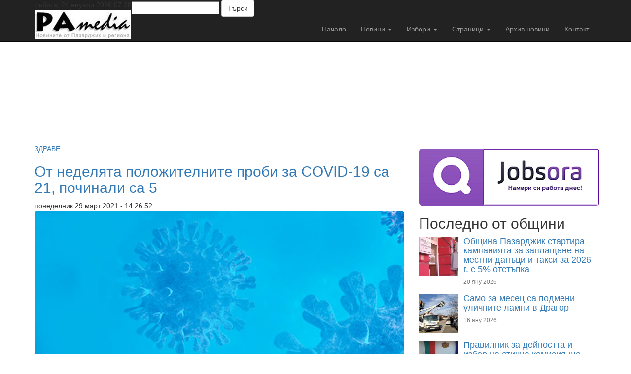

--- FILE ---
content_type: text/html; charset=utf-8
request_url: https://pa-media.net/news.php?extend.195
body_size: 9258
content:
<!doctype html>
<html lang="bg">
<head>
<meta charset='utf-8' />
<meta property="twitter:site" name="twitter:site" content="@PAMEDIAPZ" />
<meta property="og:title" name="og:title" content="От неделята положителните проби за COVID-19 са 21, починали са 5" />
<meta property="og:type" name="og:type" content="article" />
<meta property="twitter:card" name="twitter:card" content="summary" />
<meta property="description" name="description" content="

" />
<meta property="og:description" name="og:description" content="

" />
<meta property="og:image" name="og:image" content="https://pa-media.net/media/img/500x0/2021-03/covid16_blue.jpg" />
<meta property="og:url" name="og:url" content="https://pa-media.net/news.php?extend.195" />
<meta property="article:section" content="ЗДРАВЕ" />
<meta name="keywords" content="COVID-19,здраве,ПА медия,PA media,новини,news,Пазарджик,Pazardzhik,Pazardjik" />
<meta property="article:tag" content="COVID-19" />
<meta property="article:tag" content="здраве" />
<meta property="author" name="author" content="ПА медия" />
<meta name="viewport" content="width=device-width, initial-scale=1.0" />

<title>От неделята положителните проби за COVID-19 са 21, починали са 5 - PA media</title>

<link rel='apple-touch-icon' href='https://pa-media.net/thumb.php?src=&amp;aw=144&amp;ah=144' />

<link  rel="stylesheet" media="all" property="stylesheet" type="text/css" href="https://cdnjs.cloudflare.com/ajax/libs/twitter-bootstrap/3.4.1/css/bootstrap.min.css" />
<link  rel="stylesheet" media="all" property="stylesheet" type="text/css" href="https://cdn.jsdelivr.net/fontawesome/4.7.0/css/font-awesome.min.css" />

<link  rel="stylesheet" media="all" property="stylesheet" type="text/css" href="http://fonts.googleapis.com/css?family=Bad+Script|Raleway:400,500,600,700,300|Lora:400" />
<link  rel="stylesheet" media="all" property="stylesheet" type="text/css" href="http://fonts.googleapis.com/css?family=Montserrat:400,700&ver=4.2.4" />
<link  rel="stylesheet" media="all" property="stylesheet" type="text/css" href="http://fonts.googleapis.com/css?family=Domine:400,700&ver=4.2.4" />
<link  rel="stylesheet" media="all" property="stylesheet" type="text/css" href="http://fonts.googleapis.com/css?family=Lato:300,400,700,400italic&ver=4.2.4" />
<link  rel="stylesheet" media="all" property="stylesheet" type="text/css" href="http://fonts.googleapis.com/css?family=Open+Sans:300italic,400italic,700italic,400,700,300&subset=latin,cyrillic-ext&ver=3.9.2" />






<!-- Cached css -->
<link type='text/css' href='/e107_web/cache/db2b0848.css?1746447379' rel='stylesheet' property='stylesheet'  />

<style rel="stylesheet" type="text/css" property="stylesheet">
	/* Gallery CSS */
	.thumbnails .span2:nth-child(6n+1) {
	margin-left:0;
	}


	a.e-wysiwyg-toggle { margin-top:5px }
	.mce-tinymce.mce-fullscreen {   z-index: 1050 !important;  }
</style>

<link rel="alternate" type="application/rss+xml" title="PA media Новини" href="https://pa-media.net/feed/news/rss/" />
<link rel="alternate" type="application/atom+xml" title="PA media Новини" href="https://pa-media.net/feed/news/atom/" />
<script type="text/javascript" src="https://cdn.jsdelivr.net/jquery/2.2.4/jquery.min.js"></script>

<script>

  window.fbAsyncInit = function() {

    FB.init({

      appId      : '1234567890', // App ID

      channelUrl : 'https://pa-media.net/index.php', // Channel File

      status     : true, // check login status

      cookie     : true, // enable cookies to allow the server to access the session

      xfbml      : true  // parse XFBML

    });



    // Additional initialization code here

  };



  // Load the SDK Asynchronously

  (function(d){

     var js, id = 'facebook-jssdk', ref = d.getElementsByTagName('script')[0];

     if (d.getElementById(id)) {return;}

     js = d.createElement('script'); js.id = id; js.async = true;

     js.src = '//connect.facebook.net/nl_NL/all.js';

     ref.parentNode.insertBefore(js, ref);

   }(document));

</script>
<div id='fb-root'></div>
<script>(function(d, s, id) {
  var js, fjs = d.getElementsByTagName(s)[0];
  if (d.getElementById(id)) return;
  js = d.createElement(s); js.id = id;
  js.src = '//connect.facebook.net/nl_NL/all.js#xfbml=1';
  fjs.parentNode.insertBefore(js, fjs);
}(document, 'script', 'facebook-jssdk'));</script>

<meta property='fb:admins' content='{YOUR_FACEBOOK_USER_ID}'/>
<meta http-equiv='content-language' content='bg' />
<meta property="og:locale" content="bg_BG" />
<meta property="fb:app_id" content="600978230003632" />
<meta property="og:image:width" content="800" />
<meta property="og:image:height" content="450" />
<link rel='icon' href='https://pa-media.net/favicon.ico' type='image/x-icon' />
<link rel='shortcut icon' href='https://pa-media.net/favicon.ico' type='image/xicon' />
<meta name='facebook-domain-verification' content='n6pza9pm4immxzpcue3lx48qonhebh'/>
<!-- Google tag (gtag.js) -->
<script async src='https://www.googletagmanager.com/gtag/js?id=G-L09W774868'></script>
<script>
  window.dataLayer = window.dataLayer || [];
  function gtag(){dataLayer.push(arguments);}
  gtag('js', new Date());

  gtag('config', 'G-L09W774868');
</script></head>
<body id='layout-jumbotron-sidebar-right' >
<div id="uiModal" class="modal fade" tabindex="-1" role="dialog"  aria-hidden="true">
					<div class="modal-dialog modal-lg">
						<div class="modal-content">
				            <div class="modal-header">
				                <button type="button" class="close" data-dismiss="modal" aria-hidden="true">&times;</button>
				                <h4 class="modal-caption">&nbsp;</h4>
				             </div>
				             <div class="modal-body">
				             <p>Loading…</p>
				             </div>
				             <div class="modal-footer">
				                <a href="#" data-dismiss="modal" class="btn btn-primary">Close</a>
				            </div>
			            </div>
		            </div>
		        </div>
		
<div class="navbar navbar-inverse navbar-fixed-top" role="navigation">               
      <div class="container">    
        <div class="navbar-header">    


<!-- ### clock ### //-->
<div id='Clock'>&nbsp;</div>
<script type="text/javascript">
<!--
var DayNam = new Array(
"неделя,","понеделник,","вторник,","сряда,","четвъртък,","петък,","събота,");
var MnthNam = new Array(
"януари","февруари","март","април","май","юни","юли","август","септември","октомври","ноември","декември");
//-->
</script>

<script type='text/javascript' src='/e107_plugins/clock_menu/clock.js'></script>

<script type="text/javascript">
window.setTimeout("tick('', '0', '', '', '', '')",150);
</script>
<!-- ### end clock ### //-->

          <button type="button" class="navbar-toggle" data-toggle="collapse" data-target=".navbar-collapse">   
            <span class="sr-only">Toggle navigation</span>
            <span class="icon-bar"></span>
            <span class="icon-bar"></span>
            <span class="icon-bar"></span>    
          </button>                 
           <a class="navbar-brand1" href="https://pa-media.net/"><img class='logo img-responsive img-fluid' src='/thumb.php?src=e_IMAGE%2FlogoHD.png&amp;w=0&amp;h=60' alt="PA media" srcset="/thumb.php?src=e_IMAGE%2FlogoHD.png&amp;w=0&amp;h=240 4x" height="60"  /></a>
        </div>                                       
               <div class="navbar-collapse1 collapse1"> <form method='get' action='/search.php'><div>
<input type='hidden' name='t' value='all' />
<input type='hidden' name='r' value='0' />
<input class='tbox search' type='text' name='q' size='20' value='' maxlength='50' />
	<input class='btn btn-default btn-secondary button search' type='submit' name='s' value="Търси" />
</div></form>  </div>          
        <div class="navbar-collapse collapse navbar-right">   
        	<ul class="nav navbar-nav nav-main ml-auto">
	<li class="nav-item">
		<a  class="nav-link"  role="button" href="https://pa-media.net/index.php" title="">
		 Начало 
		</a> 
	</li>

	<li class="nav-item dropdown ">
		<a class="nav-link dropdown-toggle"  role="button" data-toggle="dropdown" data-target="#" href="/news" title="">
		 Новини 
		 <span class="caret"></span>
		</a> 
		
		<ul class="dropdown-menu submenu-start submenu-level-1" role="menu" >

			<li role="menuitem" class="link-depth-1">
				<a href="https://pa-media.net/news.php?list.4.0">Общини</a>
			</li>

			<li role="menuitem" class="link-depth-1">
				<a href="https://pa-media.net/news.php?list.10.0">Икономика</a>
			</li>

			<li role="menuitem" class="link-depth-1">
				<a href="https://pa-media.net/news.php?list.7.0">Политика</a>
			</li>

			<li role="menuitem" class="link-depth-1">
				<a href="https://pa-media.net/news.php?list.18.0">Институции</a>
			</li>

			<li role="menuitem" class="link-depth-1">
				<a href="https://pa-media.net/news.php?list.6.0">Здраве</a>
			</li>

			<li role="menuitem" class="link-depth-1">
				<a href="https://pa-media.net/news.php?list.5.0">Култура</a>
			</li>

			<li role="menuitem" class="link-depth-1">
				<a href="https://pa-media.net/news.php?list.11.0">Спорт</a>
			</li>

			<li role="menuitem" class="link-depth-1">
				<a href="https://pa-media.net/news.php?list.8.0">Инциденти</a>
			</li>
</ul>
	</li>

	<li class="nav-item dropdown ">
		<a class="nav-link dropdown-toggle"  role="button" data-toggle="dropdown" data-target="#" href="https://pa-media.net/news.php?list.14.0" title="">
		 Избори 
		 <span class="caret"></span>
		</a> 
		
		<ul class="dropdown-menu submenu-start submenu-level-1" role="menu" >

			<li role="menuitem" class="link-depth-1">
				<a href="https://pa-media.net/news.php?list.29.0">Избори за ОбС Пазарджик-2025</a>
			</li>

			<li role="menuitem" class="link-depth-1">
				<a href="https://pa-media.net/news.php?list.28.0">Парламентарни избори - 27 октомври 2024</a>
			</li>

			<li role="menuitem" class="link-depth-1">
				<a href="https://pa-media.net/news.php?list.27.0">ИЗБОРИ - 9 юни 2024</a>
			</li>

			<li role="menuitem" class="link-depth-1">
				<a href="https://pa-media.net/news.php?list.26.0">Местни избори 2023</a>
			</li>

			<li role="menuitem" class="link-depth-1">
				<a href="https://pa-media.net/news.php?list.25.0">Парламентарни избори - април 2023</a>
			</li>

			<li role="menuitem" class="link-depth-1">
				<a href="https://pa-media.net/news.php?default.0.0">Избори 2022</a>
			</li>

			<li role="menuitem" class="link-depth-1">
				<a href="https://pa-media.net/news.php?default.0.0">Избори 2 в 1 - 2021</a>
			</li>

			<li role="menuitem" class="link-depth-1">
				<a href="https://pa-media.net/news.php?default.0.0">ПАРЛАМЕНТАРНИ ИЗБОРИ 2021</a>
			</li>
</ul>
	</li>

	<li class="nav-item dropdown ">
		<a class="nav-link dropdown-toggle"  role="button" data-toggle="dropdown" data-target="#" href="https://pa-media.net/page.php" title="">
		 Страници 
		 <span class="caret"></span>
		</a> 
		
		<ul class="dropdown-menu submenu-start submenu-level-1" role="menu" >

			<li role="menuitem" class="link-depth-1">
				<a href="https://pa-media.net/page.php?ch=3">В кадър</a>
			</li>

			<li role="menuitem" class="link-depth-1">
				<a href="https://pa-media.net/page.php?id=19">Работа</a>
			</li>
</ul>
	</li>

	<li class="nav-item">
		<a  class="nav-link"  role="button" href="https://pa-media.net/e107_plugins/blogcalendar_menu/archive.php" title="">
		 Архив новини 
		</a> 
	</li>

	<li class="nav-item">
		<a  class="nav-link"  role="button" href="/contact" title="">
		 Контакт 
		</a> 
	</li>
</ul>
         	  
        </div><!--/.navbar-collapse -->
      </div>
    </div>
     

    	
        <div class="container">
                  
                    
                    
                    
                    
                    
      <div class="row" >
			<div>
               <div class="col-lg-4">
					
				</div>
				<div class="col-lg-4">
					 
				</div>
                 <div class="col-lg-4">
					 
				</div>
            
			
			</div>
	 </div>
         
        
        
        <div class="row">
         
				<div class="col-lg-12">
                      <script async src="https://pagead2.googlesyndication.com/pagead/js/adsbygoogle.js"></script>
<!-- toppa -->
<ins class="adsbygoogle"
     style="display:block"
     data-ad-client="ca-pub-6214105624490413"
     data-ad-slot="9113744370"
     data-ad-format="auto"
     data-full-width-responsive="true"></ins>
<script>
     (adsbygoogle = window.adsbygoogle || []).push({});
</script>       
                
 	    <!-- tablestyle: style=default id=cmenu-default -->

<!-- bbcode-html-start --><p style="text-align: center;"></p>
<p style="text-align: center;"></p><!-- bbcode-html-end --><!-- tablestyle: style=default id=cmenu-default -->



</div>
 </div>   </div>
 
  <div class="container">
     <div class="row">
           <div class="col-lg-12">
    
 </div> 
   </div>
   
   </div>

   
	
	<div class="container">	

		<div class="row">  
        
   			
            
                         <div class="col-xs-12 col-md-8">
				
<noscript><div class='alert alert-block alert-error alert-danger'><strong>This web site requires that javascript be enabled. <a rel='external' href='http://activatejavascript.org'>Click here for instructions.</a>.</strong></div></noscript><div id='uiAlert' class='notifications'></div>
		
		<article class="view-item">
		<div class="news-header">
			<span class="news-category"><a style='' href='/news.php?list.6.0'>ЗДРАВЕ</a></span>
			<h2 class="news-title"><a style='' href='/news.php?extend.195'>От неделята положителните проби за COVID-19 са 21, починали са 5</a></h2>
			<div class="news-date-full"><span>понеделник 29 март 2021 - 14:26:52</span></div>
		 </div>
		 	<img class='news_image news-image img-responsive img-fluid img-rounded rounded news-image-1' src='/media/img/a800xa450/2021-03/covid16_blue.jpg' alt="covid16_blue.jpg" srcset="/media/img/a1600xa900/2021-03/covid16_blue.jpg 2x" width="800" height="450" style="border:0px"  />	<!-- bbcode-html-start --><p style="text-align: justify;">РЗИ-Пазарджик информира за 21 положителни проби за COVID-19. Хоспитализирани са 9 лица: в „МБАЛ-Пазарджик“ – 2, в „МБАЛ-Велинград“ – 7. Новооткритите от последното денонощие са на възраст от 35 до 78 години, от тях жени – 14, мъже – 7.</p><!-- bbcode-html-end -->
			
           <div class="body-extended">
				<!-- bbcode-html-start --><p style="text-align: justify;">Разпределени по населени места: от село Бяга - 1; от град Велинград – 7; от село Грашево – 1; от село Долна Дъбева – 1; от село Дорково – 1; от село Калугерово – 1; от град Костандово – 1; от град Пазараджик – 5; от град Септември – 1; от село Црънча – 1; от село Черногорово – 1.<br><br>Починали са:<br>* Жена на 79 години от село Виноградец със сърдечно заболяване.<br>* Мъж на 73 години от град Панагюрище със сърдечно заболяване, хронично бъбречно заболяване и хронично белодробно заболяване.<br>* Жена на 75 години от град Пазарджик със сърдечно заболяване.<br>* Мъж на 71 години от град Панагюрище със сърдечно заболяване и захарен диабет.<br>* Мъж на 72 години от село Алеко Константиново със сърдечно заболяване и захарен диабет.</p><!-- bbcode-html-end -->
			</div> 	
            
            <div class="news-videos-1">
			
		 	
		 	
			</div>


			<br />
			

			<div class="row  news-images-main">
        		<div class="col-md-12"></div>
                </div> 	
                <div class="row  news-images-main">
        		<div class="col-md-12"></div>
        	</div>  
        	<div class="row news-images-main">
        		<div class="col-md-12"></div>
                </div>  
                <div class="row  news-images-main">
        		<div class="col-md-12"></div>
            </div>

            
			

		</article>
        
             
		<hr />   
		<div class="share-this-story">
			<h2 class="caption">Споделете</h2>
			<div>
			<div class="soci  hidden-print"><a class='btn btn-default btn-secondary social-share e-tip  social-share-facebook-share'  target='_blank' title='Споделяне ** Facebook' href='http://www.facebook.com/sharer.php?u=https%3A%2F%2Fpa-media.net%2Fnews.php%3Fextend.195&amp;t=%D0%9E%D1%82%20%D0%BD%D0%B5%D0%B4%D0%B5%D0%BB%D1%8F%D1%82%D0%B0%20%D0%BF%D0%BE%D0%BB%D0%BE%D0%B6%D0%B8%D1%82%D0%B5%D0%BB%D0%BD%D0%B8%D1%82%D0%B5%20%D0%BF%D1%80%D0%BE%D0%B1%D0%B8%20%D0%B7%D0%B0%20COVID-19%20%D1%81%D0%B0%2021%2C%20%D0%BF%D0%BE%D1%87%D0%B8%D0%BD%D0%B0%D0%BB%D0%B8%20%D1%81%D0%B0%205'><i class='S16 e-social-facebook'></i></a>
<a class='btn btn-default btn-secondary social-share e-tip  social-share-twitter'  target='_blank' title='Споделяне ** Twitter' href='http://twitter.com/share?url=https%3A%2F%2Fpa-media.net%2Fnews.php%3Fextend.195&amp;text=%D0%9E%D1%82%20%D0%BD%D0%B5%D0%B4%D0%B5%D0%BB%D1%8F%D1%82%D0%B0%20%D0%BF%D0%BE%D0%BB%D0%BE%D0%B6%D0%B8%D1%82%D0%B5%D0%BB%D0%BD%D0%B8%D1%82%D0%B5%20%D0%BF%D1%80%D0%BE%D0%B1%D0%B8%20%D0%B7%D0%B0%20COVID-19%20%D1%81%D0%B0%2021%2C%20%D0%BF%D0%BE%D1%87%D0%B8%D0%BD%D0%B0%D0%BB%D0%B8%20%D1%81%D0%B0%205&amp;hashtags=%2CCOVID-19%2C%D0%B7%D0%B4%D1%80%D0%B0%D0%B2%D0%B5&amp;via=PAMEDIAPZ'><i class='S16 e-social-twitter'></i></a></div>
			<small><i class='glyphicon glyphicon-tags' ><!-- --></i> TAGS: &nbsp;<a class='news-tag' href='/news.php?tag=COVID-19&page=0'>COVID-19</a>, <a class='news-tag' href='/news.php?tag=здраве&page=0'>здраве</a></small>
			</div>
		</div>
		
		<div class='e-related clearfix hidden-print'><h2 class="caption">Подобни новини</h2><div class="row"><div class="col-md-4"><a href="/news.php?extend.6127"><img class='img-responsive img-fluid' src='/media/img/a350xa350/2025-03/zdr_sluzba_glavinitsa.jpg' alt="zdr_sluzba_glavinitsa.jpg" srcset="/media/img/a700xa700/2025-03/zdr_sluzba_glavinitsa.jpg 2x" width="350" height="350"  /></a><h4 class="media-heading"><a href="/news.php?extend.6127">52 живеещи в Главиница бяха прегледани пофилактично в рамките на кампанията &#34;Здраве близо до теб&#34;</a></h4></div>
<div class="col-md-4"><a href="/news.php?extend.5349"><img class='img-responsive img-fluid' src='/media/img/a350xa350/2021-09/injek_vaks.jpg' alt="injek_vaks.jpg" srcset="/media/img/a700xa700/2021-09/injek_vaks.jpg 2x" width="350" height="350"  /></a><h4 class="media-heading"><a href="/news.php?extend.5349">В РЗИ и в кабинетите на общопрактикуващите лекари ще се поставят новите ваксини срещу COVID-19</a></h4></div>
<div class="col-md-4"><a href="/news.php?extend.4178"><img class='img-responsive img-fluid' src='/media/img/a350xa350/2023-11/kak_lesno_da_se_spravim_s_maznata_koja.jpg' alt="kak_lesno_da_se_spravim_s_maznata_koja.jpg" srcset="/media/img/a700xa700/2023-11/kak_lesno_da_se_spravim_s_maznata_koja.jpg 2x" width="350" height="350"  /></a><h4 class="media-heading"><a href="/news.php?extend.4178">Как лесно да се справим с мазната кожа?</a></h4></div></div></div>
	<hr>
	<ul class="pager hidden-print">
  			<li><a href="/news.php">Обратно</a></li>
		</ul>
<!-- tablestyle: style=default id=comment -->

<div class="fb-comments" data-href="https://pa-media.net/news.php?extend.195" data-width="100%" data-numposts="6" data-colorscheme="light">Loading...</div>
	
 			</div>
        	<div id="sidebar" class="col-xs-12 col-md-4">
        	
                 
            
        		<!-- tablestyle: style=menu_slide id=cmenu-default -->

<div class="menu_slide">
	  
	  <div class="content">
	   <!-- bbcode-html-start --><p style="text-align: center;"></p><!-- bbcode-html-end -->
	  </div>
	</div>  
                
                  
               
                 
        	
            <!-- tablestyle: style=default id=cmenu-default -->

<!-- bbcode-html-start --><p style="text-align: center;"></p>
<p style="text-align: center;"></p><!-- bbcode-html-end -->
<!-- Menu not rendered due to userclass settings -->
<!-- tablestyle: style=default id=cmenu-default -->

<!-- bbcode-html-start --><div class="video-responsive" style="text-align: center;">
<div class="video-responsive"><a href="https://bg.jobsora.com/" target="_blank" rel="noopener" style="background-color: #ffffff;"><img src='https://pa-media.net/e107_images/generic/jobsora_banner1.png' width='366' alt='Jobsora Banner1' title='Jobsora Banner1' class='img-rounded rounded bbcode bbcode-img'  /></a></div>
</div><!-- bbcode-html-end --><!-- tablestyle: style=default id=news_latest_menu -->

<h2 class="caption">Последно от общини</h2><ul class="news-menu-latest media-list"><li class="media">
<div class="media-left">
    <a href="/news.php?extend.7083">
      <img class="media-object" src="/media/img/a80xa80/2024-11/mestni_danatsi2024b.jpg" alt="Община Пазарджик стартира кампанията за заплащане на местни данъци и такси за 2026 г. с 5% отстъпка" width="80">
    </a>
  </div>
  <div class="media-body">
    <h4 class="media-heading"><a style='null' href='/news.php?extend.7083'>Община Пазарджик стартира кампанията за заплащане на местни данъци и такси за 2026 г. с 5% отстъпка</a></h4>
    <div><small class="text-muted"><span>20 яну 2026</span></small></div>
  </div></li>
<li class="media">
<div class="media-left">
    <a href="/news.php?extend.7075">
      <img class="media-object" src="/media/img/a80xa80/2025-12/kulenski_dragor2.jpg" alt="Само за месец са подмени уличните лампи в Драгор" width="80">
    </a>
  </div>
  <div class="media-body">
    <h4 class="media-heading"><a style='null' href='/news.php?extend.7075'>Само за месец са подмени уличните лампи в Драгор</a></h4>
    <div><small class="text-muted"><span>16 яну 2026</span></small></div>
  </div></li>
<li class="media">
<div class="media-left">
    <a href="/news.php?extend.7066">
      <img class="media-object" src="/media/img/a80xa80/2025-10/obs_izbor.jpg" alt="Правилник за дейността и избор на етична комисия ще гласуват съветниците в Пазарджик на редовно заседание" width="80">
    </a>
  </div>
  <div class="media-body">
    <h4 class="media-heading"><a style='null' href='/news.php?extend.7066'>Правилник за дейността и избор на етична комисия ще гласуват съветниците в Пазарджик на редовно заседание</a></h4>
    <div><small class="text-muted"><span>15 яну 2026</span></small></div>
  </div></li>
</ul><!-- tablestyle: style=default id=cmenu-default -->

<h2 class="caption">Справочник</h2><!-- bbcode-html-start --><table style="border-collapse: collapse; width: 100%;" class="table table-striped table-bordered">
<tbody>
<tr style="height: 177px;">
<td style="width: 100%; height: 177px;">
<p><a href="page.php?id=19" title="Работа">Работа</a><br><a href="https://theatrepazardzhik.com/" target="_blank" rel="noopener">Театър</a><br><a href="https://www.kino-pazardjik.com/programa.html" target="_blank" rel="noopener">КИНО-Програма</a><br><a href="http://avtogarapazardzhik.com/" rel="external noopener" target="_blank">Автогара Пазарджик - разписание</a><br><a href="http://www.bgmaps.com/map/pazardjik" target="_blank" rel="noopener"><span class="content">Карта на Пазарджик в&nbsp;</span>bgmaps.com</a><span class="content"><strong></strong><br><span><a href="https://museum-pz.com/wp/" target="_blank" rel="noopener">Исторически музей Пазарджик</a><br><a href="http://www.artgallerydospevski.com/" target="_blank" rel="noopener">ХГ "Ст. Доспевски"</a><br><a href="https://libpz.eu/" target="_blank" rel="noopener">Библиотека "Н. Фурнаджиев"</a>&nbsp;&nbsp;&nbsp;&nbsp;&nbsp;&nbsp;&nbsp;<br><a href="http://www.ensamble-pz.com/" target="_blank" rel="noopener">Ансамбъл "Пазарджик"</a></span></span></p>
</td>
</tr>
</tbody>
</table><!-- bbcode-html-end -->
            
              </div>
        	  </div>

	
	</div>
    <div class="container">
           
      <div class="row" >
			<div>
				<div class="col-lg-12">
					
				</div>
                
                
                	
                
			</div>

		
               		<div >
                    
      <div class="row" >
			<div>
               <div class="col-lg-6">
					
				</div>
				<div class="col-lg-6">
					 
				</div>
            
            
			
			</div>
	 </div>
     
	 </div>
	
  <div class="container">
	
</div> <!-- /container -->


<footer>
	<div class="container">
		<div class="row">

			<div>
				<div class="col-lg-8">
					
				</div>
				<div class="col-lg-4">
					
				</div>
			</div>  	</div>
             	<div class="row">
			<div>
				<div class="col-sm-12 col-lg-4">
					
				</div>

				<div class="col-sm-12 col-lg-8">
					
				</div>
			</div>
		</div>
	</div>
	<div class="container">
		<div class="row">

			<div class="col-lg-12">
					
			</div>
		</div>
	</div>
	


  

   </div>
   </div>
</div>

       
                         

  	<div id="footer-copyright" class="container_fut">   
                  
	<div id="footer-social ">
		<div class="container">
                 <script async src="https://pagead2.googlesyndication.com/pagead/js/adsbygoogle.js"></script>
<!-- toppa -->
<ins class="adsbygoogle"
     style="display:block"
     data-ad-client="ca-pub-6214105624490413"
     data-ad-slot="9113744370"
     data-ad-format="auto"
     data-full-width-responsive="true"></ins>
<script>
     (adsbygoogle = window.adsbygoogle || []).push({});
</script>  	        
   
   
      
		 <div class="col-lg-4">
					<!-- tablestyle: style=menu id=news_months_menu -->

<div class="menu">
	  <h2 class="title">Новини по месеци 2026</h2>
	  <div class="content">
	   <ul class="nav nav-list news-menu-months">
	<li><a class="e-menu-link newsmonths active" href="/news.php?month.2026010">януари (62)</a></li>
</ul><div class="e-menu-link news-menu-archive"><a class="btn btn-default btn-secondary btn-sm" href="/e107_plugins/blogcalendar_menu/archive.php">Архив</a></div>
	  </div>
	</div>
		</div> 
		<div class="col-lg-4"> 
					<!-- tablestyle: style=menu id=facebook-like-menu -->

<div class="menu">
	  <h2 class="title">Facebook</h2>
	  <div class="content">
	   <iframe src="//www.facebook.com/plugins/likebox.php?href=https%3A%2F%2Fwww.facebook.com%2Fpamediapz&amp;width=350&amp;height=200&amp;colorscheme=light&amp;show_faces=true&amp;header=false&amp;stream=false&amp;show_border=false" scrolling="no" style="border:none; overflow:hidden; width:350px;height:200px;max-width:100%;" allowtransparency="true" frameborder="0"></iframe>
	  </div>
	</div>
		</div>
		<div class="col-lg-4">
					
		</div> 
             
	<div id="footer-copyright" class="container_fut">
    <div class="row">
    <ul class='list-unstyled nav-footer row'>
<li class='col-md-4'><a href='https://pa-media.net/page.php?id=17' title="">За нас</a></li>
<li class='col-md-4'><a href='https://pa-media.net/page.php?id=21' title="">Реклама</a></li>
<li class='col-md-4'><a href='http://old.pa-media.net/news.php' title="">Към стария сайт на ПА медия (до март 2021)</a></li>
</ul>

           </div>
			   <div class="row">
					<div class="col-lg-12 text-center footer-xurl">
						<p class="xurl-social-icons hidden-print"><a target="_blank" href="/feed" data-tooltip-position="top" class="e-tip social-icon social-rss" title="RSS/Atom Feed"><span class="e-social-rss fa-2x"></span></a>
<a target="_blank" href="https://www.facebook.com/pamediapz" data-tooltip-position="top" class="e-tip social-icon social-facebook" title="Facebook"><span class="e-social-facebook fa-2x"></span></a>
<a target="_blank" href="https://twitter.com/PAMEDIAPZ" data-tooltip-position="top" class="e-tip social-icon social-twitter" title="Twitter"><span class="e-social-twitter fa-2x"></span></a>
<a target="_blank" href="#" data-tooltip-position="top" class="e-tip social-icon social-pinterest" title="Pinterest"><span class="e-social-pinterest fa-2x"></span></a>
<a target="_blank" href="#" data-tooltip-position="top" class="e-tip social-icon social-instagram" title="Instagram"><span class="e-social-instagram fa-2x"></span></a>
<a target="_blank" href="#" data-tooltip-position="top" class="e-tip social-icon social-youtube" title="YouTube"><span class="e-social-youtube fa-2x"></span></a>
</p>

					</div>
			</div>
		</div>


		<div class="row">
			<div class="col-lg-8">
				<!-- Under the terms of the GNU GPL, this may not be removed or modified -->
				<small>e107 Theme based on &quot;Voux&quot; by <a href="http://www.themexpose.com/">ThemeXpose</a> which is released under the terms of the GNU General Public license. </small>
			</div>
			<div class="col-lg-4">
				
			<ul class="nav navbar-nav navbar-right dropup">
				<li class="divider-vertical"></li>
				<li class="dropdown">
			
				<a class="dropdown-toggle" href="#" data-toggle="dropdown">Впиши се <strong class="caret"></strong></a>
				<div class="dropdown-menu col-sm-12" style="min-width:250px; padding: 15px; padding-bottom: 0px;">
				
				<p>Регистрация с:</p>
		<div class='clearfix'></div><hr class='clearfix' />
				
			
			
			</ul>

			</div>

		</div>	 <!-- /row -->
		<div class="text-center text-muted">
          <small>PA media © 2002 - Новините от Пазарджик и региона </small>
		</div>
	</div> 	</div><!-- /container -->
</footer>


<script type="text/javascript" src="https://cdn.jsdelivr.net/jquery.once/2.1.2/jquery.once.min.js"></script>
<script type="text/javascript" src="https://cdnjs.cloudflare.com/ajax/libs/twitter-bootstrap/3.4.1/js/bootstrap.min.js"></script>



<!-- Cached js -->
<script type='text/javascript' src='/e107_web/cache/a0f6a7d9.js?1746447379'></script>

<script>
var e107 = e107 || {'settings': {}, 'behaviors': {}};
jQuery.extend(e107.settings, {"basePath":"\/"});
</script>

<script type="text/javascript">
//<![CDATA[


		$(function() {

			function rstr2b64(input)
			{
				var b64pad  = "="; /* base-64 pad character. "=" for strict RFC compliance   */
				var tab = "ABCDEFGHIJKLMNOPQRSTUVWXYZabcdefghijklmnopqrstuvwxyz0123456789+/";
				var output = "";
				var len = input.length;
				for(var i = 0; i < len; i += 3)
				{
					var triplet = (input.charCodeAt(i) << 16)
			                | (i + 1 < len ? input.charCodeAt(i+1) << 8 : 0)
			                | (i + 2 < len ? input.charCodeAt(i+2)      : 0);
					for(var j = 0; j < 4; j++)
					{
						if(i * 8 + j * 6 > input.length * 8) output += b64pad;
						else output += tab.charAt((triplet >>> 6*(3-j)) & 0x3F);
					}
				}
				return output;
			}





			var ref			=""+escape(top.document.referrer);
			var eeself       = escape(window.location.href);

			var colord 		= window.screen.colorDepth;
			var res 		= window.screen.width + "x" + window.screen.height;
			var logString 	= 'referer=' + ref + '&colour=' + colord + '&eself=' + eeself + '&res=' + res + '';
			logString 		= rstr2b64(logString);

			var url = 'https://pa-media.net/e107_plugins/log/log.php';
			var dataText = 'lv='+logString;

			$.ajax({
				type: 'get',
				url: url,
				data: {'lv' :logString},
				success: function(e) {
					if(e)
					{
				//		alert(e);
					}
				}
			});
		});
		
//]]>
</script>
<script type='text/javascript'>
	SyncWithServerTime('', '/', '');
</script>

<!-- f058cfd647fc9e957edb10a5fa62671f -->

</body>
</html>

--- FILE ---
content_type: text/html; charset=utf-8
request_url: https://www.google.com/recaptcha/api2/aframe
body_size: 269
content:
<!DOCTYPE HTML><html><head><meta http-equiv="content-type" content="text/html; charset=UTF-8"></head><body><script nonce="zNyX_fws9J3j2kBj2SGuOQ">/** Anti-fraud and anti-abuse applications only. See google.com/recaptcha */ try{var clients={'sodar':'https://pagead2.googlesyndication.com/pagead/sodar?'};window.addEventListener("message",function(a){try{if(a.source===window.parent){var b=JSON.parse(a.data);var c=clients[b['id']];if(c){var d=document.createElement('img');d.src=c+b['params']+'&rc='+(localStorage.getItem("rc::a")?sessionStorage.getItem("rc::b"):"");window.document.body.appendChild(d);sessionStorage.setItem("rc::e",parseInt(sessionStorage.getItem("rc::e")||0)+1);localStorage.setItem("rc::h",'1769240309899');}}}catch(b){}});window.parent.postMessage("_grecaptcha_ready", "*");}catch(b){}</script></body></html>